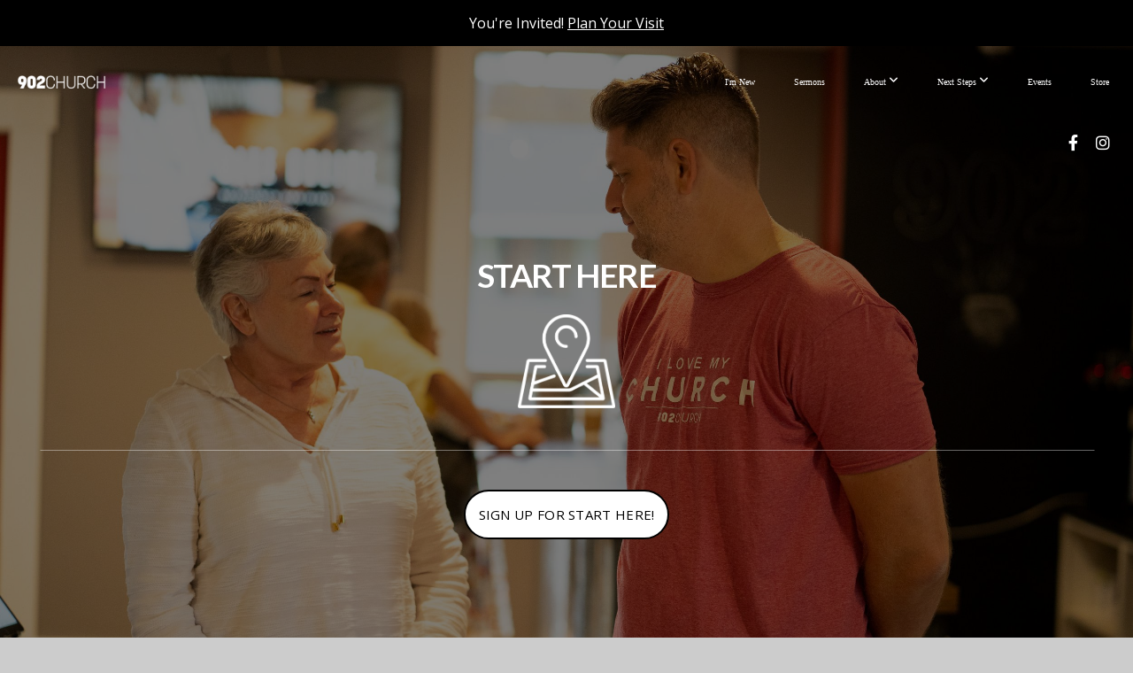

--- FILE ---
content_type: text/html; charset=UTF-8
request_url: http://902church.org/start-here
body_size: 10148
content:
<!DOCTYPE html>
<html class="wf-loading">
	<head>
		<meta http-equiv="Content-Type" content="text/html; charset=utf-8" />
		<meta name="viewport" content="width=device-width, initial-scale=1.0" />
<meta name="provider" content="snappages" />
<meta http-equiv="X-UA-Compatible" content="IE=Edge"/>
    <meta name="keywords" content="902 church, church in kinston ,Ryan Vernon, contemporary,for the one, kinston church,jesus, churches in kinston, kinston churches, churches near me, modern churches in kinston, 902 Church," />
    <meta name="description" content="Start Here includes three steps that help you to follow Jesus, discover your purpose, and connect with others. Sign me up." />
<link rel="shortcut icon" href="https://files.snappages.site/6ZJDMW/assets/favicon.png">
<link rel="canonical" href="http://902church.org/start-here" />
<title>902 Church - Start Here</title>
    <script defer src="https://ajax.googleapis.com/ajax/libs/jquery/2.1.3/jquery.min.js"></script>
<script>
	var wid=16281, pid=739033, ptype='basic', tid=18344, custom_fonts = "Lato:100,100italic,300,300italic,regular,italic,700,700italic,900,900italic|NTR:regular|Open Sans:300,300italic,regular,italic,600,600italic,700,700italic,800,800italic&display=swap";var page_type="page", render_url="https://site.snappages.site";</script>
<link href="https://assets2.snappages.site/global/styles/website.min.css?v=1769541828" type="text/css" rel="stylesheet" /><script defer src="https://assets2.snappages.site/global/assets/js/website.min.js?v=1769541828" type="text/javascript"></script><link class="core-style" href="https://files.snappages.site/6ZJDMW/assets/themes/18344/style1766005170.css" type="text/css" rel="stylesheet" />
<link href="https://site.snappages.site/assets/icons/fontawesome/webfonts/fa-brands-400.woff2" rel="preload" as="font" type="font/woff2" crossorigin="anonymous"/>
<link href="https://site.snappages.site/assets/icons/fontawesome/webfonts/fa-regular-400.woff2" rel="preload" as="font" type="font/woff2" crossorigin="anonymous"/>
<link href="https://site.snappages.site/assets/icons/fontawesome/webfonts/fa-solid-900.woff2" rel="preload" as="font" type="font/woff2" crossorigin="anonymous"/>
<link href="https://site.snappages.site/assets/icons/fontawesome/css/all.min.css" rel="stylesheet"/>
<link href="https://site.snappages.site/assets/icons/fontawesome/css/all.min.css" rel="stylesheet"/>
<noscript><link href="https://site.snappages.site/assets/icons/fontawesome/css/all.min.css" rel="stylesheet" as="style"/></noscript>
<link href="https://site.snappages.site/assets/icons/fontawesome/css/v4-shims.min.css" rel="preload" as="style" onload="this.rel='stylesheet'"/>
<noscript><link href="https://site.snappages.site/assets/icons/fontawesome/css/v4-shims.min.css" rel="stylesheet" as="style"/></noscript>
<link href="https://assets2.snappages.site/global/assets/icons/pixeden/css/pe-icon-7-stroke.min.css" rel="preload" as="style" onload="this.rel='stylesheet'"/>
<noscript><link href="https://assets2.snappages.site/global/assets/icons/pixeden/css/pe-icon-7-stroke.min.css" rel="stylesheet" as="style"/></noscript>
<link href="https://assets2.snappages.site/global/assets/icons/typicons/typicons.min.css" rel="preload" as="style" onload="this.rel='stylesheet'"/>
<noscript><link href="https://assets2.snappages.site/global/assets/icons/typicons/typicons.min.css" rel="preload" as="stylesheet"/></noscript>
<link href="https://use.typekit.net/hqk1yln.css" rel="stylesheet" />

<!-- Google tag (gtag.js) -->
<script async src="https://www.googletagmanager.com/gtag/js?id=G-2F3Q6C08F5"></script>
<script>
window.dataLayer = window.dataLayer || [];
function gtag(){dataLayer.push(arguments);}
gtag('js', new Date());
gtag('config', 'G-2F3Q6C08F5');
</script><!-- Google tag (gtag.js) -->
<script async src="https://www.googletagmanager.com/gtag/js?id=AW-11133889285"></script>
<script>
window.dataLayer = window.dataLayer || []; 
function gtag(){dataLayer.push(arguments);} 
gtag('js', new Date()); 
gtag('config', 'AW-11133889285'); 
</script><!-- Meta Pixel Code -->
<script>
!function(f,b,e,v,n,t,s)
{if(f.fbq)return;n=f.fbq=function(){n.callMethod?
n.callMethod.apply(n,arguments):n.queue.push(arguments)};
if(!f._fbq)f._fbq=n;n.push=n;n.loaded=!0;n.version='2.0';
n.queue=[];t=b.createElement(e);t.async=!0;
t.src=v;s=b.getElementsByTagName(e)[0];
s.parentNode.insertBefore(t,s)}(window, document,'script',
'https://connect.facebook.net/en_US/fbevents.js');
fbq('init', '609324794074753');
fbq('track', 'PageView');
</script><noscript><img height="1" width="1" style="display:none" src="https://www.facebook.com/tr?id=609324794074753&amp;ev=PageView&amp;noscript=1"></noscript><!-- End Meta Pixel Code -->
<meta name="facebook-domain-verification" content="5ss9r0jhxctp1s1cg04z1gu4c0v46v">
<svg xmlns="https://www.w3.org/2000/svg" style="display:none;">
    <symbol id="sp-icon-amazon" viewBox="0 0 50 50">
        <g fill-rule="nonzero">
          <path id="Shape" d="M0.0909090909,38.8 C0.242409091,38.53335 0.484818182,38.51665 0.818181818,38.75 C8.39390909,43.58335 16.6363636,46 25.5454545,46 C31.4848182,46 37.3484545,44.78335 43.1363636,42.35 C43.2878636,42.28335 43.5075455,42.18335 43.7954545,42.05 C44.0833182,41.91665 44.2878636,41.81665 44.4090909,41.75 C44.8636364,41.55 45.2196818,41.65 45.4772727,42.05 C45.7348182,42.45 45.6515,42.81665 45.2272727,43.15 C44.6818182,43.58335 43.9848182,44.08335 43.1363636,44.65 C40.5302727,46.35 37.6211818,47.66665 34.4090909,48.6 C31.1969545,49.53335 28.0605909,50 25,50 C20.2727273,50 15.803,49.09165 11.5909091,47.275 C7.37877273,45.45835 3.60604545,42.9 0.272727273,39.6 C0.0909090909,39.43335 0,39.26665 0,39.1 C0,39 0.0302727273,38.9 0.0909090909,38.8 Z M13.7727273,24.55 C13.7727273,22.25 14.2878636,20.28335 15.3181818,18.65 C16.3484545,17.01665 17.7575455,15.78335 19.5454545,14.95 C21.1818182,14.18335 23.1969545,13.63335 25.5909091,13.3 C26.4090909,13.2 27.7424091,13.06665 29.5909091,12.9 L29.5909091,12.05 C29.5909091,9.91665 29.3787727,8.48335 28.9545455,7.75 C28.3181818,6.75 27.3181818,6.25 25.9545455,6.25 L25.5909091,6.25 C24.5909091,6.35 23.7272727,6.7 23,7.3 C22.2727273,7.9 21.803,8.73335 21.5909091,9.8 C21.4696818,10.46665 21.1666364,10.85 20.6818182,10.95 L15.4545455,10.25 C14.9393636,10.11665 14.6818182,9.81665 14.6818182,9.35 C14.6818182,9.25 14.6969545,9.13335 14.7272727,9 C15.2424091,6.03335 16.5075455,3.83335 18.5227273,2.4 C20.5378636,0.96665 22.8939091,0.16665 25.5909091,0 L26.7272727,0 C30.1818182,0 32.8787727,0.98335 34.8181818,2.95 C35.1223778,3.2848521 35.4034595,3.64418094 35.6590909,4.025 C35.9166364,4.40835 36.1211818,4.75 36.2727273,5.05 C36.4242273,5.35 36.5605909,5.78335 36.6818182,6.35 C36.803,6.91665 36.8939091,7.30835 36.9545455,7.525 C37.0151364,7.74165 37.0605909,8.20835 37.0909091,8.925 C37.1211818,9.64165 37.1363636,10.06665 37.1363636,10.2 L37.1363636,22.3 C37.1363636,23.16665 37.25,23.95835 37.4772727,24.675 C37.7045455,25.39165 37.9242273,25.90835 38.1363636,26.225 C38.3484545,26.54165 38.6969545,27.05 39.1818182,27.75 C39.3636364,28.05 39.4545455,28.31665 39.4545455,28.55 C39.4545455,28.81665 39.3333182,29.05 39.0909091,29.25 C36.5757273,31.65 35.2120909,32.95 35,33.15 C34.6363636,33.45 34.1969545,33.48335 33.6818182,33.25 C33.2575455,32.85 32.8863636,32.46665 32.5681818,32.1 C32.25,31.73335 32.0227273,31.46665 31.8863636,31.3 C31.75,31.13335 31.5302727,30.80835 31.2272727,30.325 C30.9242273,29.84165 30.7120909,29.51665 30.5909091,29.35 C28.8939091,31.38335 27.2272727,32.65 25.5909091,33.15 C24.5605909,33.48335 23.2878636,33.65 21.7727273,33.65 C19.4393636,33.65 17.5227273,32.85835 16.0227273,31.275 C14.5227273,29.69165 13.7727273,27.45 13.7727273,24.55 Z M21.5909091,23.55 C21.5909091,24.85 21.8863636,25.89165 22.4772727,26.675 C23.0681818,27.45835 23.8636364,27.85 24.8636364,27.85 C24.9545455,27.85 25.0833182,27.83335 25.25,27.8 C25.4166364,27.76665 25.5302727,27.75 25.5909091,27.75 C26.8636364,27.38335 27.8484545,26.48335 28.5454545,25.05 C28.8787727,24.41665 29.1287727,23.725 29.2954545,22.975 C29.4620909,22.225 29.553,21.61665 29.5681818,21.15 C29.5833182,20.68335 29.5909091,19.91665 29.5909091,18.85 L29.5909091,17.6 C27.8333182,17.6 26.5,17.73335 25.5909091,18 C22.9242273,18.83335 21.5909091,20.68335 21.5909091,23.55 Z M40.6818182,39.65 C40.7424091,39.51665 40.8333182,39.38335 40.9545455,39.25 C41.7120909,38.68335 42.4393636,38.3 43.1363636,38.1 C44.2878636,37.76665 45.4090909,37.58335 46.5,37.55 C46.803,37.51665 47.0909091,37.53335 47.3636364,37.6 C48.7272727,37.73335 49.5454545,37.98335 49.8181818,38.35 C49.9393636,38.55 50,38.85 50,39.25 L50,39.6 C50,40.76665 49.7120909,42.14165 49.1363636,43.725 C48.5605909,45.30835 47.7575455,46.58335 46.7272727,47.55 C46.5757273,47.68335 46.4393636,47.75 46.3181818,47.75 C46.2575455,47.75 46.1969545,47.73335 46.1363636,47.7 C45.9545455,47.6 45.9090909,47.41665 46,47.15 C47.1211818,44.25 47.6818182,42.23335 47.6818182,41.1 C47.6818182,40.73335 47.6211818,40.46665 47.5,40.3 C47.1969545,39.9 46.3484545,39.7 44.9545455,39.7 C44.4393636,39.7 43.8333182,39.73335 43.1363636,39.8 C42.3787727,39.9 41.6818182,40 41.0454545,40.1 C40.8636364,40.1 40.7424091,40.06665 40.6818182,40 C40.6211818,39.93335 40.6060455,39.86665 40.6363636,39.8 C40.6363636,39.76665 40.6515,39.71665 40.6818182,39.65 Z"/>
        </g>
    </symbol>
    <symbol id="sp-icon-roku" viewBox="0 0 50 50">
        <g>
          <path id="Combined-Shape" d="M8,0 L42,0 C46.418278,-8.11624501e-16 50,3.581722 50,8 L50,42 C50,46.418278 46.418278,50 42,50 L8,50 C3.581722,50 5.41083001e-16,46.418278 0,42 L0,8 C-5.41083001e-16,3.581722 3.581722,8.11624501e-16 8,0 Z M9.94591393,22.6758056 C9.94591393,23.9554559 8.93797503,25.0040346 7.705466,25.0040346 L6.5944023,25.0040346 L6.5944023,20.3268077 L7.705466,20.3268077 C8.93797503,20.3268077 9.94591393,21.3746529 9.94591393,22.6758056 Z M15,32 L11.1980679,26.5137477 C12.6117075,25.6540149 13.5405811,24.2489259 13.5405811,22.6758056 C13.5405811,20.0964239 11.1176341,18 8.14917631,18 L3,18 L3,31.9899135 L6.5944023,31.9899135 L6.5944023,27.3332264 L7.6834372,27.3332264 L10.9214498,32 L15,32 Z M19.4209982,23.6089545 C20.3760082,23.6089545 21.1686305,24.9005713 21.1686305,26.4995139 C21.1686305,28.098368 20.3760082,29.3917084 19.4209982,29.3917084 C18.4876486,29.3917084 17.6937241,28.0984122 17.6937241,26.4995139 C17.6937241,24.9006155 18.4876486,23.6089545 19.4209982,23.6089545 Z M24.8610089,26.4995139 C24.8610089,23.4472925 22.4211995,21 19.4209982,21 C16.4217953,21 14,23.4472925 14,26.4995139 C14,29.5540333 16.4217953,32 19.4209982,32 C22.4211995,32 24.8610089,29.5540333 24.8610089,26.4995139 Z M33.154894,21.2236663 L29.0835675,25.3681007 L29.0835675,21.2099662 L25.549974,21.2099662 L25.549974,31.7778363 L29.0835675,31.7778363 L29.0835675,27.4910969 L33.3340371,31.7778363 L37.7816639,31.7778363 L32.3803293,26.2779246 L36.8541742,21.7246949 L36.8541742,27.9961029 C36.8541742,30.0783079 38.0840844,31.9999116 41.1813884,31.9999116 C42.6517766,31.9999116 44.001101,31.1508546 44.6569026,30.3826285 L46.24575,31.7777921 L47,31.7777921 L47,21.2236663 L43.4663631,21.2236663 L43.4663631,28.056914 C43.0684459,28.7640196 42.5140009,29.2086122 41.657092,29.2086122 C40.7876817,29.2086122 40.3887661,28.6838515 40.3887661,27.0054037 L40.3887661,21.2236663 L33.154894,21.2236663 Z"/>
        </g>
    </symbol>
    <symbol id="sp-icon-google-play" viewBox="0 0 50 50">
	    <g fill-rule="nonzero">
	      <path id="top" d="M7.60285132,19.9078411 C12.5081466,14.9434827 20.3874745,6.92617108 24.6425662,2.55295316 L27.0855397,0.0509164969 L30.6904277,3.63645621 C32.6802444,5.62627291 34.2953157,7.30040733 34.2953157,7.35947047 C34.2953157,7.55651731 3.60386965,24.6751527 3.2296334,24.6751527 C3.01272912,24.6751527 4.70723014,22.8431772 7.60285132,19.9078411 Z" transform="matrix(1 0 0 -1 0 24.726)"/>
	            <path id="Shape" d="M0.767311609,49.8798639 C0.5901222,49.6828171 0.353869654,49.2693751 0.235234216,48.9735503 C0.0773930754,48.5794566 0.0183299389,41.3498232 0.0183299389,25.6690696 C0.0183299389,0.749517674 -0.0407331976,2.04992501 1.20010183,1.16295963 L1.83044807,0.709802806 L13.9256619,12.8050167 L26.0213849,24.9012488 L22.9088595,28.05298 C21.1950102,29.7866867 15.5804481,35.4796602 10.4394094,40.7194769 C1.61405295,49.6833262 1.06262729,50.2148945 0.767311609,49.8798639 Z" transform="matrix(1 0 0 -1 0 50.66)"/>
	            <path id="Shape" d="M32.1283096,28.868403 L28.287169,25.0272624 L31.5376782,21.7375476 C33.3304481,19.9249203 34.8864562,18.408627 34.9852342,18.3689121 C35.2214868,18.309849 45.0320774,23.6876494 45.5442974,24.1601545 C45.7413442,24.3373439 45.9974542,24.7711525 46.1155804,25.1453887 C46.450611,26.1499712 45.938391,27.0364274 44.5595723,27.8638205 C43.5748473,28.454961 37.3691446,31.9417227 36.3447047,32.4732909 C35.9893075,32.6703378 35.5560081,32.2961015 32.1283096,28.868403 Z" transform="matrix(1 0 0 -1 0 50.884)"/>
	            <path id="bottom" d="M16.1323829,37.9725051 C10.0850305,31.9643585 5.19959267,27.0392057 5.27851324,27.0392057 C5.33757637,27.0392057 5.84979633,27.2953157 6.401222,27.6104888 C7.48472505,28.2016293 28.8783096,39.9419552 31.3406314,41.2815682 C33.9210794,42.660387 34.0198574,42.1680244 30.4541752,45.7535642 C28.7204684,47.4872709 27.2627291,48.9052953 27.203666,48.9052953 C27.1446029,48.885947 22.160387,43.9806517 16.1323829,37.9725051 Z" transform="matrix(1 0 0 -1 0 75.945)"/>
	    </g>
    </symbol>
    <symbol id="sp-icon-apple" viewBox="0 0 50 50">
	    <g fill-rule="nonzero">
	      <path id="Shape" d="M33.9574406,26.5634279 C34.0276124,34.1300976 40.5866722,36.6480651 40.6593407,36.6801167 C40.6038808,36.8576056 39.6113106,40.2683744 37.2037125,43.7914576 C35.1223643,46.8374278 32.9623738,49.8720595 29.5596196,49.9349127 C26.2160702,49.9966052 25.1409344,47.9496797 21.3183084,47.9496797 C17.4968415,47.9496797 16.3023155,49.8721487 13.1372718,49.9966945 C9.85274871,50.1212403 7.35152871,46.7030612 5.25306112,43.668251 C0.964911488,37.4606036 -2.31212183,26.1269374 2.08810657,18.476523 C4.27404374,14.6772963 8.18048359,12.2714647 12.420574,12.2097721 C15.6458924,12.1481688 18.6901193,14.3824933 20.6618852,14.3824933 C22.6324029,14.3824933 26.3318047,11.6955185 30.2209468,12.0901367 C31.8490759,12.1579896 36.4193394,12.748667 39.353895,17.0498265 C39.1174329,17.1966031 33.9007325,20.2374843 33.9574406,26.5634279 M27.6736291,7.98325071 C29.4174035,5.86972218 30.5910653,2.92749548 30.2708784,0 C27.7573538,0.101154388 24.7179418,1.67712725 22.9150518,3.78949514 C21.2993165,5.66009243 19.8842887,8.65410161 20.2660876,11.5236543 C23.0677001,11.7406943 25.9297656,10.0981184 27.6736291,7.98325071"/>
	    </g>
    </symbol>
    <symbol id="sp-icon-windows" viewBox="0 0 50 50">
	    <g fill-rule="nonzero">
	      <path id="Shape" d="M0,7.0733463 L20.3540856,4.30155642 L20.3628405,23.9346304 L0.0184824903,24.0503891 L0,7.07354086 L0,7.0733463 Z M20.344358,26.1964981 L20.3599222,45.8466926 L0.0157587549,43.0496109 L0.0145914397,26.064786 L20.3441634,26.1964981 L20.344358,26.1964981 Z M22.8116732,3.93871595 L49.7992218,0 L49.7992218,23.6848249 L22.8116732,23.8988327 L22.8116732,3.93891051 L22.8116732,3.93871595 Z M49.8054475,26.381323 L49.7990272,49.9593385 L22.8114786,46.1503891 L22.7737354,26.3371595 L49.8054475,26.381323 Z"/>
	    </g>
    </symbol>
</svg>

	</head>
	<body>
		<div id="sp-wrapper">
			<header id="sp-header">
				<div id="sp-bar"><div id="sp-bar-text"><span></span></div><div id="sp-bar-social" class="sp-social-holder" data-style="icons" data-shape="circle"><a class="facebook" href="https://www.facebook.com/902church" target="_blank" data-type="facebook"><i class="fa fa-fw fa-facebook"></i></a><a class="instagram" href="https://www.instagram.com/902church" target="_blank" data-type="instagram"><i class="fa fa-fw fa-instagram"></i></a></div></div>
				<div id="sp-logo"><a href="/home" target="_self"><img src="https://files.snappages.site/6ZJDMW/assets/images/811585_770x180_500.png" width="100px"/></a></div>
				<div id="sp-nav"><nav id="sp-nav-links"><ul><li style="z-index:1250;" id="nav_home" data-type="basic"><a href="/" target="_self"><span></span>Home</a></li><li style="z-index:1249;" id="nav_i-m-new" data-type="basic"><a href="/i-m-new" target="_self"><span></span>I'm New</a></li><li style="z-index:1248;" id="nav_sermons" data-type="basic"><a href="/sermons" target="_self"><span></span>Sermons</a></li><li style="z-index:1247;" id="nav_about" data-type="folder"><a href="/about" target="_self"><span></span>About&nbsp;<i class="fa fa-angle-down" style="font-size:12px;vertical-align:10%;"></i></a><ul class="sp-second-nav"><li id="nav_kids"><a href="/kids" target="_self"><span></span>Kids</a></li><li id="nav_students"><a href="/students" target="_self"><span></span>Students</a></li><li id="nav_our-team"><a href="/our-team" target="_self"><span></span>Our Team</a></li><li id="nav_what-we-believe"><a href="/what-we-believe" target="_self"><span></span>What We Believe</a></li></ul></li><li style="z-index:1246;" id="nav_next-steps" data-type="folder"><a href="/next-steps" target="_self"><span></span>Next Steps&nbsp;<i class="fa fa-angle-down" style="font-size:12px;vertical-align:10%;"></i></a><ul class="sp-second-nav"><li id="nav_start-here"><a href="/start-here" target="_self"><span></span>Start Here</a></li><li id="nav_baptism"><a href="/baptism" target="_self"><span></span>Baptism</a></li><li id="nav_serve"><a href="/serve" target="_self"><span></span>Serve</a></li><li id="nav_groups"><a href="/groups" target="_self"><span></span>Groups</a></li><li id="nav_give"><a href="/give" target="_self"><span></span>Give</a></li></ul></li><li style="z-index:1245;" id="nav_events" data-type="basic"><a href="/events" target="_self"><span></span>Events</a></li><li style="z-index:1244;" id="nav_store" data-type="link"><a href="https://902-church.checkoutstores.com" target="_blank"><span></span>Store</a></li></ul></nav></div><div id="sp-nav-button"></div>
			</header>
			<main id="sp-content">
				<section class="sp-section sp-scheme-1" data-header="true" data-index="" data-scheme="1" data-header="true"><div class="sp-section-slide" data-background="%7B%22type%22%3A%22image%22%2C%22src%22%3A%22https%3A%5C%2F%5C%2Ffiles.snappages.site%5C%2F6ZJDMW%5C%2Fassets%5C%2Fimages%5C%2F1481378_6000x4000_2500.jpg%22%2C%22size%22%3A%22cover%22%2C%22position%22%3A%2250%25+50%25%22%2C%22repeat%22%3A%22no-repeat%22%2C%22attachment%22%3A%22scroll%22%2C%22tint%22%3A%22rgba%280%2C0%2C0%2C.5%29%22%7D" data-tint="rgba(0,0,0,.5)"  data-label="Main" ><div class="sp-section-content"  style="padding-top:70px;padding-bottom:70px;"><div class="sp-grid sp-col sp-col-24"><div class="sp-block sp-spacer-block  sp-hide-tablet sp-hide-mobile" data-type="spacer" data-id="1934c409-2cc9-492f-ae98-578cfdf0aefe" style="text-align:center;"><div class="sp-block-content"  style=""><div class="spacer-holder" data-height="30" style="height:30px;"></div></div></div><div class="sp-block sp-heading-block " data-type="heading" data-id="70e537a9-4768-4d0d-a98e-62065c933673" style="text-align:center;"><div class="sp-block-content"  style=""><span class='h1' ><h1 ><b>START HERE</b></h1></span></div></div><div class="sp-block sp-image-block " data-type="image" data-id="10584352-0471-4db6-8beb-267b89f47b66" style="text-align:center;"><div class="sp-block-content"  style="max-width:110px;"><div class="sp-image-holder" style="background-image:url(https://files.snappages.site/6ZJDMW/assets/images/3772340_719x691_500.png);"  data-source="6ZJDMW/assets/images/3772340_719x691_2500.png" data-alt="start here"><img src="https://files.snappages.site/6ZJDMW/assets/images/3772340_719x691_500.png" class="fill" alt="start here" /><div class="sp-image-title"></div><div class="sp-image-caption"></div></div></div></div><div class="sp-block sp-divider-block " data-type="divider" data-id="9d129e86-296d-4b19-b967-98984778f94a" style=""><div class="sp-block-content"  style=""><div class="sp-divider-holder"></div></div></div><div class="sp-block sp-button-block " data-type="button" data-id="b5864a92-e557-41f7-9dad-a3c171a0558a" style="text-align:center;padding-top:15px;padding-bottom:15px;"><div class="sp-block-content"  style="max-width:400px;"><span class="text-reset"><a class="sp-button" href="https://902.churchcenter.com/people/forms/255411" target="_self"  data-label="Sign Up For Start Here!" data-color="#ffffff" data-text-color="#000000" style="background-color:#ffffff !important;color:#000000 !important;">Sign Up For Start Here!</a></span></div></div><div class="sp-block sp-spacer-block  sp-hide-tablet sp-hide-mobile" data-type="spacer" data-id="0eaa3505-5d52-4794-96db-51fb7e034941" style="text-align:center;"><div class="sp-block-content"  style=""><div class="spacer-holder" data-height="30" style="height:30px;"></div></div></div></div></div></div></section><section class="sp-section sp-scheme-4" data-index="" data-scheme="4"><div class="sp-section-slide" data-order="47fd486a-9441-43ba-887f-da212d72d0d2,37c2d099-3c75-488b-9724-6bfd24d0cdab,7d17c5cc-a18f-4d66-b2c4-7e484965c089,4cc0af2c-98e8-42ce-88af-e1f954381a0a,9463cdd6-9450-4e47-b6ef-173b1b64d549,13d6406d-d738-4a1c-aa52-01304492c1d8,997a7aa4-c69f-469d-bf4b-95f274c8cc03,ce953546-8b8c-4bfb-9c46-425b0eb3f9d6,f96f7d16-140a-46a0-852c-d65067583e4e,7f3eb907-bffc-420c-9958-ff1782e620cf,8078634b-150d-42ac-848f-745719e0b79e,2fde6928-7982-462e-8154-f0eeeccfb25d,6d1e372f-d4dc-499b-8162-d7d5b5138766,f586ec97-de3c-4162-aa07-2b5758ca1397,aaf9e59a-fc71-4a2f-968d-c5bc3cdffc52"  data-label="Main" ><div class="sp-section-content"  style="padding-top:35px;padding-bottom:35px;"><div class="sp-grid sp-col sp-col-24"><div class="sp-block sp-spacer-block " data-type="spacer" data-id="47fd486a-9441-43ba-887f-da212d72d0d2" style="text-align:center;"><div class="sp-block-content"  style=""><div class="spacer-holder" data-height="30" style="height:30px;"></div></div></div><div class="sp-block sp-heading-block " data-type="heading" data-id="37c2d099-3c75-488b-9724-6bfd24d0cdab" style="text-align:center;padding-top:0px;padding-bottom:0px;"><div class="sp-block-content"  style=""><span class='h2' ><h2 ><b>START HERE</b></h2></span></div></div><div class="sp-block sp-text-block " data-type="text" data-id="7d17c5cc-a18f-4d66-b2c4-7e484965c089" style="text-align:center;"><div class="sp-block-content"  style="max-width:1000px;">Start Here is a class that guides you to discover your purpose and live the life God created for you. Start Here is made up of three parts that equip you to 1) <a href="/connect" rel="noopener noreferrer" target="_blank">connect</a> to the church, 2) discover your strengths and purpose, and 3) develop your God-given gifts to make a difference in the lives of others.<br><br>Start Here includes three steps that help you to<b>&nbsp;follow Jesus</b>, <b>discover your purpose</b>, and <b>connect with others</b>.</div></div><div class="sp-block sp-divider-block " data-type="divider" data-id="4cc0af2c-98e8-42ce-88af-e1f954381a0a" style=""><div class="sp-block-content"  style=""><div class="sp-divider-holder"></div></div></div><div class="sp-row"><div class="sp-col sp-col-8"><div class="sp-block sp-heading-block " data-type="heading" data-id="9463cdd6-9450-4e47-b6ef-173b1b64d549" style="text-align:center;"><div class="sp-block-content"  style=""><span class='h3'  data-size="2.2em"><h3  style='font-size:2.2em;'><u>EXPLORE</u></h3></span></div></div><div class="sp-block sp-text-block " data-type="text" data-id="13d6406d-d738-4a1c-aa52-01304492c1d8" style="text-align:center;padding-top:5px;padding-bottom:5px;"><div class="sp-block-content"  style="max-width:800px;">Connect with 902 to discover the ins and outs of the church, learn details about beliefs, leadership, how we handle money, and how intentionally organize our church. You also have the opportunity to become a partner at <a href="/home" rel="" target="_self">902 Church</a>.</div></div><div class="sp-block sp-divider-block " data-type="divider" data-id="997a7aa4-c69f-469d-bf4b-95f274c8cc03" style="text-align:center;padding-top:10px;padding-bottom:10px;"><div class="sp-block-content"  style=""><div class="sp-divider-holder"></div></div></div></div><div class="sp-col sp-col-8"><div class="sp-block sp-heading-block " data-type="heading" data-id="ce953546-8b8c-4bfb-9c46-425b0eb3f9d6" style="text-align:center;padding-top:5px;padding-bottom:5px;padding-left:15px;padding-right:15px;"><div class="sp-block-content"  style=""><span class='h3'  data-size="2.2em"><h3  style='font-size:2.2em;'><u>DISCOVER</u></h3></span></div></div><div class="sp-block sp-text-block " data-type="text" data-id="f96f7d16-140a-46a0-852c-d65067583e4e" style="text-align:center;padding-top:5px;padding-bottom:5px;"><div class="sp-block-content"  style="max-width:800px;">Dive into the details of your personality, discover your gifts, and see how your design reveals your purpose in life and your best fit in ministry.</div></div><div class="sp-block sp-divider-block " data-type="divider" data-id="7f3eb907-bffc-420c-9958-ff1782e620cf" style="text-align:center;padding-top:10px;padding-bottom:10px;"><div class="sp-block-content"  style=""><div class="sp-divider-holder"></div></div></div></div><div class="sp-col sp-col-8"><div class="sp-block sp-heading-block " data-type="heading" data-id="8078634b-150d-42ac-848f-745719e0b79e" style="text-align:center;padding-top:5px;padding-bottom:5px;padding-left:15px;padding-right:15px;"><div class="sp-block-content"  style=""><span class='h3'  data-size="2.2em"><h3  style='font-size:2.2em;'><u>CONNECT</u></h3></span></div></div><div class="sp-block sp-text-block " data-type="text" data-id="2fde6928-7982-462e-8154-f0eeeccfb25d" style="text-align:center;padding-top:5px;padding-bottom:5px;"><div class="sp-block-content"  style="max-width:800px;">Find out what it means to be a leader at 902 and connect to the opportunities available to live out your purpose and serve others by using your God-given gifts.</div></div><div class="sp-block sp-divider-block " data-type="divider" data-id="6d1e372f-d4dc-499b-8162-d7d5b5138766" style="text-align:center;padding-top:10px;padding-bottom:10px;"><div class="sp-block-content"  style=""><div class="sp-divider-holder"></div></div></div></div></div><div class="sp-block sp-text-block " data-type="text" data-id="f586ec97-de3c-4162-aa07-2b5758ca1397" style="text-align:center;"><div class="sp-block-content"  style=""><b>NEXT START HERE CLASS: SUNDAY, &nbsp;NOVEMBER 9TH.</b></div></div><div class="sp-block sp-spacer-block " data-type="spacer" data-id="aaf9e59a-fc71-4a2f-968d-c5bc3cdffc52" style="text-align:center;"><div class="sp-block-content"  style=""><div class="spacer-holder" data-height="30" style="height:30px;"></div></div></div></div></div></div></section><section class="sp-section sp-scheme-5" data-index="" data-scheme="5"><div class="sp-section-slide"  data-label="Main" ><div class="sp-section-content"  style="padding-top:15px;padding-bottom:15px;"><div class="sp-grid sp-col sp-col-24"><div class="sp-block sp-heading-block " data-type="heading" data-id="cd570848-91be-4875-9160-ccf66b9aa384" style="text-align:center;padding-top:25px;padding-bottom:25px;"><div class="sp-block-content"  style=""><span class='h2'  data-size="3.5em"><h2  style='font-size:3.5em;'><b>"Start Here" takes place during the 11:30 service</b></h2></span></div></div><div class="sp-block sp-button-block " data-type="button" data-id="088a05f2-66be-4aa8-a3e9-1920683b2dde" style="text-align:center;padding-top:0px;padding-bottom:0px;"><div class="sp-block-content"  style=""><span class="text-reset"><a class="sp-button" href="https://902.churchcenter.com/people/forms/255411" target="_self"  data-label="Sign Me Up!" data-color="#ffffff" data-text-color="#000000" style="background-color:#ffffff !important;color:#000000 !important;">Sign Me Up!</a></span></div></div><div class="sp-block sp-spacer-block " data-type="spacer" data-id="dbd4f424-77fa-4ba8-840e-725e8d68a5dc" style="text-align:center;"><div class="sp-block-content"  style=""><div class="spacer-holder" data-height="30" style="height:30px;"></div></div></div></div></div></div></section>
			</main>
			<footer id="sp-footer">
				<section class="sp-section sp-scheme-0" data-index="" data-scheme="0"><div class="sp-section-slide"  data-label="Main" ><div class="sp-section-content" ><div class="sp-grid sp-col sp-col-24"><div class="sp-block sp-divider-block " data-type="divider" data-id="5ecda607-c398-4d56-bf57-c9ad000c92a4" style="padding-top:0px;padding-bottom:0px;"><div class="sp-block-content"  style=""><div class="sp-divider-holder"></div></div></div><div class="sp-row"><div class="sp-col sp-col-9"><div class="sp-block sp-heading-block " data-type="heading" data-id="da0ffb90-4c7e-4489-a94b-e697f81a699f" style="text-align:left;"><div class="sp-block-content"  style=""><span class='h3' ><h3 >About</h3></span></div></div><div class="sp-block sp-text-block " data-type="text" data-id="8f51314c-cd6e-421d-ba3b-5d5c8816dd40" style="text-align:left;"><div class="sp-block-content"  style="">We believe in creating a space where people can have authentic encounters with Christ, discover their gifts and live out the purpose that God created them with. Come see what God can do through you!<br><sup><sub>©2026 902 Church</sub></sup></div></div></div><div class="sp-col sp-col-5"><div class="sp-block sp-heading-block " data-type="heading" data-id="58b7db2f-9684-464b-8ad9-89319da3aad9" style="text-align:left;"><div class="sp-block-content"  style=""><span class='h3' ><h3 >Service Times</h3></span></div></div><div class="sp-block sp-text-block " data-type="text" data-id="7722fb72-454d-4880-bdd0-df12ab406f7f" style="text-align:left;"><div class="sp-block-content"  style=""><b>Sunday Mornings</b><br>8:30a, 10a &amp; 11:30a<br><br></div></div></div><div class="sp-col sp-col-5"><div class="sp-block sp-heading-block " data-type="heading" data-id="ec814323-ec29-48e5-ad73-a1e1b1342154" style="text-align:left;"><div class="sp-block-content"  style=""><span class='h3' ><h3 >Contact Info</h3></span></div></div><div class="sp-block sp-text-block " data-type="text" data-id="cfd35de0-002a-457b-a7cc-206b3e55f693" style="text-align:left;"><div class="sp-block-content"  style=""><a href="/cdn-cgi/l/email-protection" class="__cf_email__" data-cfemail="e980878f86a9d0d9db8a819c9b8a81c7869b8e">[email&#160;protected]</a><br><a href="tel:(252) 522-0997">(252) 522-0997</a><br>2009 Carey Rd.<br>Kinston, NC 28501</div></div></div><div class="sp-col sp-col-5"><div class="sp-block sp-heading-block " data-type="heading" data-id="40dbd5b7-b6e0-4148-a9e4-a7a23cba2549" style="text-align:left;"><div class="sp-block-content"  style=""><span class='h3' ><h3 >Follow Us</h3></span></div></div><div class="sp-block sp-social-block " data-type="social" data-id="451a4c5d-9a1d-4449-b3d5-086bb36cff82" style=""><div class="sp-block-content"  style=""><div class="sp-social-holder" style="font-size:25px;margin-top:-5px;"  data-style="icons" data-shape="square"><a class="facebook" href="https://www.facebook.com/902church" target="_blank" style="margin-right:5px;margin-top:5px;"><i class="fa fa-fw fa-facebook"></i></a><a class="instagram" href="https://www.instagram.com/902church/" target="_blank" style="margin-right:5px;margin-top:5px;"><i class="fa fa-fw fa-instagram"></i></a></div></div></div><div class="sp-block sp-text-block " data-type="text" data-id="b476cc62-a3b2-4434-9fa2-8836b49f0a5b" style="text-align:left;"><div class="sp-block-content"  style=""><a href="/press-room" rel="" target="_self">Press Room</a></div></div></div></div></div></div></div></section><div id="sp-footer-extra"><div id="sp-footer-brand"><a href="https://snappages.com?utm_source=user&utm_medium=footer" target="_blank" title="powered by SnapPages Website Builder">powered by &nbsp;<span>SnapPages</span></a></div></div>
			</footer>
		</div>
	
	<script data-cfasync="false" src="/cdn-cgi/scripts/5c5dd728/cloudflare-static/email-decode.min.js"></script><script defer src="https://static.cloudflareinsights.com/beacon.min.js/vcd15cbe7772f49c399c6a5babf22c1241717689176015" integrity="sha512-ZpsOmlRQV6y907TI0dKBHq9Md29nnaEIPlkf84rnaERnq6zvWvPUqr2ft8M1aS28oN72PdrCzSjY4U6VaAw1EQ==" data-cf-beacon='{"version":"2024.11.0","token":"955979511b134b30a93c8ba8ac2f15ad","r":1,"server_timing":{"name":{"cfCacheStatus":true,"cfEdge":true,"cfExtPri":true,"cfL4":true,"cfOrigin":true,"cfSpeedBrain":true},"location_startswith":null}}' crossorigin="anonymous"></script>
</body>
</html>
